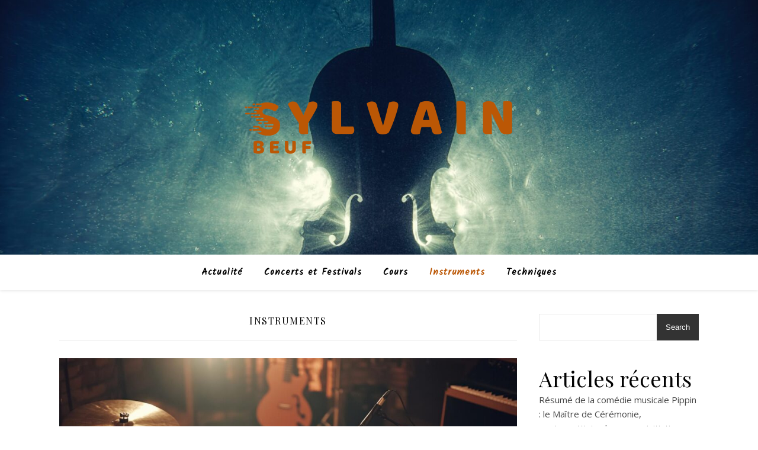

--- FILE ---
content_type: text/html; charset=UTF-8
request_url: https://www.sylvainbeuf.com/instruments/
body_size: 14949
content:
<!DOCTYPE html>
<html lang="en-US">
<head>
	<meta charset="UTF-8">
	<meta name="viewport" content="width=device-width, initial-scale=1.0" />
	<link rel="profile" href="https://gmpg.org/xfn/11">

<meta name='robots' content='index, follow, max-image-preview:large, max-snippet:-1, max-video-preview:-1' />

	<!-- This site is optimized with the Yoast SEO plugin v26.3 - https://yoast.com/wordpress/plugins/seo/ -->
	<title>Archives des Instruments -</title>
	<link rel="canonical" href="https://www.sylvainbeuf.com/instruments/" />
	<meta property="og:locale" content="en_US" />
	<meta property="og:type" content="article" />
	<meta property="og:title" content="Archives des Instruments -" />
	<meta property="og:url" content="https://www.sylvainbeuf.com/instruments/" />
	<meta name="twitter:card" content="summary_large_image" />
	<script type="application/ld+json" class="yoast-schema-graph">{"@context":"https://schema.org","@graph":[{"@type":"CollectionPage","@id":"https://www.sylvainbeuf.com/instruments/","url":"https://www.sylvainbeuf.com/instruments/","name":"Archives des Instruments -","isPartOf":{"@id":"https://www.sylvainbeuf.com/#website"},"primaryImageOfPage":{"@id":"https://www.sylvainbeuf.com/instruments/#primaryimage"},"image":{"@id":"https://www.sylvainbeuf.com/instruments/#primaryimage"},"thumbnailUrl":"https://www.sylvainbeuf.com/wp-content/uploads/2025/10/324369_0.jpg","breadcrumb":{"@id":"https://www.sylvainbeuf.com/instruments/#breadcrumb"},"inLanguage":"en-US"},{"@type":"ImageObject","inLanguage":"en-US","@id":"https://www.sylvainbeuf.com/instruments/#primaryimage","url":"https://www.sylvainbeuf.com/wp-content/uploads/2025/10/324369_0.jpg","contentUrl":"https://www.sylvainbeuf.com/wp-content/uploads/2025/10/324369_0.jpg","width":1280,"height":717},{"@type":"BreadcrumbList","@id":"https://www.sylvainbeuf.com/instruments/#breadcrumb","itemListElement":[{"@type":"ListItem","position":1,"name":"Accueil","item":"https://www.sylvainbeuf.com/"},{"@type":"ListItem","position":2,"name":"Instruments"}]},{"@type":"WebSite","@id":"https://www.sylvainbeuf.com/#website","url":"https://www.sylvainbeuf.com/","name":"","description":"La passion de la musique","potentialAction":[{"@type":"SearchAction","target":{"@type":"EntryPoint","urlTemplate":"https://www.sylvainbeuf.com/?s={search_term_string}"},"query-input":{"@type":"PropertyValueSpecification","valueRequired":true,"valueName":"search_term_string"}}],"inLanguage":"en-US"}]}</script>
	<!-- / Yoast SEO plugin. -->


<link rel='dns-prefetch' href='//fonts.googleapis.com' />
<link rel="alternate" type="application/rss+xml" title=" &raquo; Feed" href="https://www.sylvainbeuf.com/feed/" />
<link rel="alternate" type="application/rss+xml" title=" &raquo; Comments Feed" href="https://www.sylvainbeuf.com/comments/feed/" />
<link rel="alternate" type="application/rss+xml" title=" &raquo; Instruments Category Feed" href="https://www.sylvainbeuf.com/instruments/feed/" />
<style id='wp-img-auto-sizes-contain-inline-css' type='text/css'>
img:is([sizes=auto i],[sizes^="auto," i]){contain-intrinsic-size:3000px 1500px}
/*# sourceURL=wp-img-auto-sizes-contain-inline-css */
</style>
<style id='wp-emoji-styles-inline-css' type='text/css'>

	img.wp-smiley, img.emoji {
		display: inline !important;
		border: none !important;
		box-shadow: none !important;
		height: 1em !important;
		width: 1em !important;
		margin: 0 0.07em !important;
		vertical-align: -0.1em !important;
		background: none !important;
		padding: 0 !important;
	}
/*# sourceURL=wp-emoji-styles-inline-css */
</style>
<style id='wp-block-library-inline-css' type='text/css'>
:root{--wp-block-synced-color:#7a00df;--wp-block-synced-color--rgb:122,0,223;--wp-bound-block-color:var(--wp-block-synced-color);--wp-editor-canvas-background:#ddd;--wp-admin-theme-color:#007cba;--wp-admin-theme-color--rgb:0,124,186;--wp-admin-theme-color-darker-10:#006ba1;--wp-admin-theme-color-darker-10--rgb:0,107,160.5;--wp-admin-theme-color-darker-20:#005a87;--wp-admin-theme-color-darker-20--rgb:0,90,135;--wp-admin-border-width-focus:2px}@media (min-resolution:192dpi){:root{--wp-admin-border-width-focus:1.5px}}.wp-element-button{cursor:pointer}:root .has-very-light-gray-background-color{background-color:#eee}:root .has-very-dark-gray-background-color{background-color:#313131}:root .has-very-light-gray-color{color:#eee}:root .has-very-dark-gray-color{color:#313131}:root .has-vivid-green-cyan-to-vivid-cyan-blue-gradient-background{background:linear-gradient(135deg,#00d084,#0693e3)}:root .has-purple-crush-gradient-background{background:linear-gradient(135deg,#34e2e4,#4721fb 50%,#ab1dfe)}:root .has-hazy-dawn-gradient-background{background:linear-gradient(135deg,#faaca8,#dad0ec)}:root .has-subdued-olive-gradient-background{background:linear-gradient(135deg,#fafae1,#67a671)}:root .has-atomic-cream-gradient-background{background:linear-gradient(135deg,#fdd79a,#004a59)}:root .has-nightshade-gradient-background{background:linear-gradient(135deg,#330968,#31cdcf)}:root .has-midnight-gradient-background{background:linear-gradient(135deg,#020381,#2874fc)}:root{--wp--preset--font-size--normal:16px;--wp--preset--font-size--huge:42px}.has-regular-font-size{font-size:1em}.has-larger-font-size{font-size:2.625em}.has-normal-font-size{font-size:var(--wp--preset--font-size--normal)}.has-huge-font-size{font-size:var(--wp--preset--font-size--huge)}.has-text-align-center{text-align:center}.has-text-align-left{text-align:left}.has-text-align-right{text-align:right}.has-fit-text{white-space:nowrap!important}#end-resizable-editor-section{display:none}.aligncenter{clear:both}.items-justified-left{justify-content:flex-start}.items-justified-center{justify-content:center}.items-justified-right{justify-content:flex-end}.items-justified-space-between{justify-content:space-between}.screen-reader-text{border:0;clip-path:inset(50%);height:1px;margin:-1px;overflow:hidden;padding:0;position:absolute;width:1px;word-wrap:normal!important}.screen-reader-text:focus{background-color:#ddd;clip-path:none;color:#444;display:block;font-size:1em;height:auto;left:5px;line-height:normal;padding:15px 23px 14px;text-decoration:none;top:5px;width:auto;z-index:100000}html :where(.has-border-color){border-style:solid}html :where([style*=border-top-color]){border-top-style:solid}html :where([style*=border-right-color]){border-right-style:solid}html :where([style*=border-bottom-color]){border-bottom-style:solid}html :where([style*=border-left-color]){border-left-style:solid}html :where([style*=border-width]){border-style:solid}html :where([style*=border-top-width]){border-top-style:solid}html :where([style*=border-right-width]){border-right-style:solid}html :where([style*=border-bottom-width]){border-bottom-style:solid}html :where([style*=border-left-width]){border-left-style:solid}html :where(img[class*=wp-image-]){height:auto;max-width:100%}:where(figure){margin:0 0 1em}html :where(.is-position-sticky){--wp-admin--admin-bar--position-offset:var(--wp-admin--admin-bar--height,0px)}@media screen and (max-width:600px){html :where(.is-position-sticky){--wp-admin--admin-bar--position-offset:0px}}

/*# sourceURL=wp-block-library-inline-css */
</style><style id='wp-block-calendar-inline-css' type='text/css'>
.wp-block-calendar{text-align:center}.wp-block-calendar td,.wp-block-calendar th{border:1px solid;padding:.25em}.wp-block-calendar th{font-weight:400}.wp-block-calendar caption{background-color:inherit}.wp-block-calendar table{border-collapse:collapse;width:100%}.wp-block-calendar table.has-background th{background-color:inherit}.wp-block-calendar table.has-text-color th{color:inherit}.wp-block-calendar :where(table:not(.has-text-color)){color:#40464d}.wp-block-calendar :where(table:not(.has-text-color)) td,.wp-block-calendar :where(table:not(.has-text-color)) th{border-color:#ddd}:where(.wp-block-calendar table:not(.has-background) th){background:#ddd}
/*# sourceURL=https://www.sylvainbeuf.com/wp-includes/blocks/calendar/style.min.css */
</style>
<style id='wp-block-heading-inline-css' type='text/css'>
h1:where(.wp-block-heading).has-background,h2:where(.wp-block-heading).has-background,h3:where(.wp-block-heading).has-background,h4:where(.wp-block-heading).has-background,h5:where(.wp-block-heading).has-background,h6:where(.wp-block-heading).has-background{padding:1.25em 2.375em}h1.has-text-align-left[style*=writing-mode]:where([style*=vertical-lr]),h1.has-text-align-right[style*=writing-mode]:where([style*=vertical-rl]),h2.has-text-align-left[style*=writing-mode]:where([style*=vertical-lr]),h2.has-text-align-right[style*=writing-mode]:where([style*=vertical-rl]),h3.has-text-align-left[style*=writing-mode]:where([style*=vertical-lr]),h3.has-text-align-right[style*=writing-mode]:where([style*=vertical-rl]),h4.has-text-align-left[style*=writing-mode]:where([style*=vertical-lr]),h4.has-text-align-right[style*=writing-mode]:where([style*=vertical-rl]),h5.has-text-align-left[style*=writing-mode]:where([style*=vertical-lr]),h5.has-text-align-right[style*=writing-mode]:where([style*=vertical-rl]),h6.has-text-align-left[style*=writing-mode]:where([style*=vertical-lr]),h6.has-text-align-right[style*=writing-mode]:where([style*=vertical-rl]){rotate:180deg}
/*# sourceURL=https://www.sylvainbeuf.com/wp-includes/blocks/heading/style.min.css */
</style>
<style id='wp-block-latest-posts-inline-css' type='text/css'>
.wp-block-latest-posts{box-sizing:border-box}.wp-block-latest-posts.alignleft{margin-right:2em}.wp-block-latest-posts.alignright{margin-left:2em}.wp-block-latest-posts.wp-block-latest-posts__list{list-style:none}.wp-block-latest-posts.wp-block-latest-posts__list li{clear:both;overflow-wrap:break-word}.wp-block-latest-posts.is-grid{display:flex;flex-wrap:wrap}.wp-block-latest-posts.is-grid li{margin:0 1.25em 1.25em 0;width:100%}@media (min-width:600px){.wp-block-latest-posts.columns-2 li{width:calc(50% - .625em)}.wp-block-latest-posts.columns-2 li:nth-child(2n){margin-right:0}.wp-block-latest-posts.columns-3 li{width:calc(33.33333% - .83333em)}.wp-block-latest-posts.columns-3 li:nth-child(3n){margin-right:0}.wp-block-latest-posts.columns-4 li{width:calc(25% - .9375em)}.wp-block-latest-posts.columns-4 li:nth-child(4n){margin-right:0}.wp-block-latest-posts.columns-5 li{width:calc(20% - 1em)}.wp-block-latest-posts.columns-5 li:nth-child(5n){margin-right:0}.wp-block-latest-posts.columns-6 li{width:calc(16.66667% - 1.04167em)}.wp-block-latest-posts.columns-6 li:nth-child(6n){margin-right:0}}:root :where(.wp-block-latest-posts.is-grid){padding:0}:root :where(.wp-block-latest-posts.wp-block-latest-posts__list){padding-left:0}.wp-block-latest-posts__post-author,.wp-block-latest-posts__post-date{display:block;font-size:.8125em}.wp-block-latest-posts__post-excerpt,.wp-block-latest-posts__post-full-content{margin-bottom:1em;margin-top:.5em}.wp-block-latest-posts__featured-image a{display:inline-block}.wp-block-latest-posts__featured-image img{height:auto;max-width:100%;width:auto}.wp-block-latest-posts__featured-image.alignleft{float:left;margin-right:1em}.wp-block-latest-posts__featured-image.alignright{float:right;margin-left:1em}.wp-block-latest-posts__featured-image.aligncenter{margin-bottom:1em;text-align:center}
/*# sourceURL=https://www.sylvainbeuf.com/wp-includes/blocks/latest-posts/style.min.css */
</style>
<style id='wp-block-search-inline-css' type='text/css'>
.wp-block-search__button{margin-left:10px;word-break:normal}.wp-block-search__button.has-icon{line-height:0}.wp-block-search__button svg{height:1.25em;min-height:24px;min-width:24px;width:1.25em;fill:currentColor;vertical-align:text-bottom}:where(.wp-block-search__button){border:1px solid #ccc;padding:6px 10px}.wp-block-search__inside-wrapper{display:flex;flex:auto;flex-wrap:nowrap;max-width:100%}.wp-block-search__label{width:100%}.wp-block-search.wp-block-search__button-only .wp-block-search__button{box-sizing:border-box;display:flex;flex-shrink:0;justify-content:center;margin-left:0;max-width:100%}.wp-block-search.wp-block-search__button-only .wp-block-search__inside-wrapper{min-width:0!important;transition-property:width}.wp-block-search.wp-block-search__button-only .wp-block-search__input{flex-basis:100%;transition-duration:.3s}.wp-block-search.wp-block-search__button-only.wp-block-search__searchfield-hidden,.wp-block-search.wp-block-search__button-only.wp-block-search__searchfield-hidden .wp-block-search__inside-wrapper{overflow:hidden}.wp-block-search.wp-block-search__button-only.wp-block-search__searchfield-hidden .wp-block-search__input{border-left-width:0!important;border-right-width:0!important;flex-basis:0;flex-grow:0;margin:0;min-width:0!important;padding-left:0!important;padding-right:0!important;width:0!important}:where(.wp-block-search__input){appearance:none;border:1px solid #949494;flex-grow:1;font-family:inherit;font-size:inherit;font-style:inherit;font-weight:inherit;letter-spacing:inherit;line-height:inherit;margin-left:0;margin-right:0;min-width:3rem;padding:8px;text-decoration:unset!important;text-transform:inherit}:where(.wp-block-search__button-inside .wp-block-search__inside-wrapper){background-color:#fff;border:1px solid #949494;box-sizing:border-box;padding:4px}:where(.wp-block-search__button-inside .wp-block-search__inside-wrapper) .wp-block-search__input{border:none;border-radius:0;padding:0 4px}:where(.wp-block-search__button-inside .wp-block-search__inside-wrapper) .wp-block-search__input:focus{outline:none}:where(.wp-block-search__button-inside .wp-block-search__inside-wrapper) :where(.wp-block-search__button){padding:4px 8px}.wp-block-search.aligncenter .wp-block-search__inside-wrapper{margin:auto}.wp-block[data-align=right] .wp-block-search.wp-block-search__button-only .wp-block-search__inside-wrapper{float:right}
/*# sourceURL=https://www.sylvainbeuf.com/wp-includes/blocks/search/style.min.css */
</style>
<style id='wp-block-group-inline-css' type='text/css'>
.wp-block-group{box-sizing:border-box}:where(.wp-block-group.wp-block-group-is-layout-constrained){position:relative}
/*# sourceURL=https://www.sylvainbeuf.com/wp-includes/blocks/group/style.min.css */
</style>
<style id='global-styles-inline-css' type='text/css'>
:root{--wp--preset--aspect-ratio--square: 1;--wp--preset--aspect-ratio--4-3: 4/3;--wp--preset--aspect-ratio--3-4: 3/4;--wp--preset--aspect-ratio--3-2: 3/2;--wp--preset--aspect-ratio--2-3: 2/3;--wp--preset--aspect-ratio--16-9: 16/9;--wp--preset--aspect-ratio--9-16: 9/16;--wp--preset--color--black: #000000;--wp--preset--color--cyan-bluish-gray: #abb8c3;--wp--preset--color--white: #ffffff;--wp--preset--color--pale-pink: #f78da7;--wp--preset--color--vivid-red: #cf2e2e;--wp--preset--color--luminous-vivid-orange: #ff6900;--wp--preset--color--luminous-vivid-amber: #fcb900;--wp--preset--color--light-green-cyan: #7bdcb5;--wp--preset--color--vivid-green-cyan: #00d084;--wp--preset--color--pale-cyan-blue: #8ed1fc;--wp--preset--color--vivid-cyan-blue: #0693e3;--wp--preset--color--vivid-purple: #9b51e0;--wp--preset--gradient--vivid-cyan-blue-to-vivid-purple: linear-gradient(135deg,rgb(6,147,227) 0%,rgb(155,81,224) 100%);--wp--preset--gradient--light-green-cyan-to-vivid-green-cyan: linear-gradient(135deg,rgb(122,220,180) 0%,rgb(0,208,130) 100%);--wp--preset--gradient--luminous-vivid-amber-to-luminous-vivid-orange: linear-gradient(135deg,rgb(252,185,0) 0%,rgb(255,105,0) 100%);--wp--preset--gradient--luminous-vivid-orange-to-vivid-red: linear-gradient(135deg,rgb(255,105,0) 0%,rgb(207,46,46) 100%);--wp--preset--gradient--very-light-gray-to-cyan-bluish-gray: linear-gradient(135deg,rgb(238,238,238) 0%,rgb(169,184,195) 100%);--wp--preset--gradient--cool-to-warm-spectrum: linear-gradient(135deg,rgb(74,234,220) 0%,rgb(151,120,209) 20%,rgb(207,42,186) 40%,rgb(238,44,130) 60%,rgb(251,105,98) 80%,rgb(254,248,76) 100%);--wp--preset--gradient--blush-light-purple: linear-gradient(135deg,rgb(255,206,236) 0%,rgb(152,150,240) 100%);--wp--preset--gradient--blush-bordeaux: linear-gradient(135deg,rgb(254,205,165) 0%,rgb(254,45,45) 50%,rgb(107,0,62) 100%);--wp--preset--gradient--luminous-dusk: linear-gradient(135deg,rgb(255,203,112) 0%,rgb(199,81,192) 50%,rgb(65,88,208) 100%);--wp--preset--gradient--pale-ocean: linear-gradient(135deg,rgb(255,245,203) 0%,rgb(182,227,212) 50%,rgb(51,167,181) 100%);--wp--preset--gradient--electric-grass: linear-gradient(135deg,rgb(202,248,128) 0%,rgb(113,206,126) 100%);--wp--preset--gradient--midnight: linear-gradient(135deg,rgb(2,3,129) 0%,rgb(40,116,252) 100%);--wp--preset--font-size--small: 13px;--wp--preset--font-size--medium: 20px;--wp--preset--font-size--large: 36px;--wp--preset--font-size--x-large: 42px;--wp--preset--spacing--20: 0.44rem;--wp--preset--spacing--30: 0.67rem;--wp--preset--spacing--40: 1rem;--wp--preset--spacing--50: 1.5rem;--wp--preset--spacing--60: 2.25rem;--wp--preset--spacing--70: 3.38rem;--wp--preset--spacing--80: 5.06rem;--wp--preset--shadow--natural: 6px 6px 9px rgba(0, 0, 0, 0.2);--wp--preset--shadow--deep: 12px 12px 50px rgba(0, 0, 0, 0.4);--wp--preset--shadow--sharp: 6px 6px 0px rgba(0, 0, 0, 0.2);--wp--preset--shadow--outlined: 6px 6px 0px -3px rgb(255, 255, 255), 6px 6px rgb(0, 0, 0);--wp--preset--shadow--crisp: 6px 6px 0px rgb(0, 0, 0);}:where(.is-layout-flex){gap: 0.5em;}:where(.is-layout-grid){gap: 0.5em;}body .is-layout-flex{display: flex;}.is-layout-flex{flex-wrap: wrap;align-items: center;}.is-layout-flex > :is(*, div){margin: 0;}body .is-layout-grid{display: grid;}.is-layout-grid > :is(*, div){margin: 0;}:where(.wp-block-columns.is-layout-flex){gap: 2em;}:where(.wp-block-columns.is-layout-grid){gap: 2em;}:where(.wp-block-post-template.is-layout-flex){gap: 1.25em;}:where(.wp-block-post-template.is-layout-grid){gap: 1.25em;}.has-black-color{color: var(--wp--preset--color--black) !important;}.has-cyan-bluish-gray-color{color: var(--wp--preset--color--cyan-bluish-gray) !important;}.has-white-color{color: var(--wp--preset--color--white) !important;}.has-pale-pink-color{color: var(--wp--preset--color--pale-pink) !important;}.has-vivid-red-color{color: var(--wp--preset--color--vivid-red) !important;}.has-luminous-vivid-orange-color{color: var(--wp--preset--color--luminous-vivid-orange) !important;}.has-luminous-vivid-amber-color{color: var(--wp--preset--color--luminous-vivid-amber) !important;}.has-light-green-cyan-color{color: var(--wp--preset--color--light-green-cyan) !important;}.has-vivid-green-cyan-color{color: var(--wp--preset--color--vivid-green-cyan) !important;}.has-pale-cyan-blue-color{color: var(--wp--preset--color--pale-cyan-blue) !important;}.has-vivid-cyan-blue-color{color: var(--wp--preset--color--vivid-cyan-blue) !important;}.has-vivid-purple-color{color: var(--wp--preset--color--vivid-purple) !important;}.has-black-background-color{background-color: var(--wp--preset--color--black) !important;}.has-cyan-bluish-gray-background-color{background-color: var(--wp--preset--color--cyan-bluish-gray) !important;}.has-white-background-color{background-color: var(--wp--preset--color--white) !important;}.has-pale-pink-background-color{background-color: var(--wp--preset--color--pale-pink) !important;}.has-vivid-red-background-color{background-color: var(--wp--preset--color--vivid-red) !important;}.has-luminous-vivid-orange-background-color{background-color: var(--wp--preset--color--luminous-vivid-orange) !important;}.has-luminous-vivid-amber-background-color{background-color: var(--wp--preset--color--luminous-vivid-amber) !important;}.has-light-green-cyan-background-color{background-color: var(--wp--preset--color--light-green-cyan) !important;}.has-vivid-green-cyan-background-color{background-color: var(--wp--preset--color--vivid-green-cyan) !important;}.has-pale-cyan-blue-background-color{background-color: var(--wp--preset--color--pale-cyan-blue) !important;}.has-vivid-cyan-blue-background-color{background-color: var(--wp--preset--color--vivid-cyan-blue) !important;}.has-vivid-purple-background-color{background-color: var(--wp--preset--color--vivid-purple) !important;}.has-black-border-color{border-color: var(--wp--preset--color--black) !important;}.has-cyan-bluish-gray-border-color{border-color: var(--wp--preset--color--cyan-bluish-gray) !important;}.has-white-border-color{border-color: var(--wp--preset--color--white) !important;}.has-pale-pink-border-color{border-color: var(--wp--preset--color--pale-pink) !important;}.has-vivid-red-border-color{border-color: var(--wp--preset--color--vivid-red) !important;}.has-luminous-vivid-orange-border-color{border-color: var(--wp--preset--color--luminous-vivid-orange) !important;}.has-luminous-vivid-amber-border-color{border-color: var(--wp--preset--color--luminous-vivid-amber) !important;}.has-light-green-cyan-border-color{border-color: var(--wp--preset--color--light-green-cyan) !important;}.has-vivid-green-cyan-border-color{border-color: var(--wp--preset--color--vivid-green-cyan) !important;}.has-pale-cyan-blue-border-color{border-color: var(--wp--preset--color--pale-cyan-blue) !important;}.has-vivid-cyan-blue-border-color{border-color: var(--wp--preset--color--vivid-cyan-blue) !important;}.has-vivid-purple-border-color{border-color: var(--wp--preset--color--vivid-purple) !important;}.has-vivid-cyan-blue-to-vivid-purple-gradient-background{background: var(--wp--preset--gradient--vivid-cyan-blue-to-vivid-purple) !important;}.has-light-green-cyan-to-vivid-green-cyan-gradient-background{background: var(--wp--preset--gradient--light-green-cyan-to-vivid-green-cyan) !important;}.has-luminous-vivid-amber-to-luminous-vivid-orange-gradient-background{background: var(--wp--preset--gradient--luminous-vivid-amber-to-luminous-vivid-orange) !important;}.has-luminous-vivid-orange-to-vivid-red-gradient-background{background: var(--wp--preset--gradient--luminous-vivid-orange-to-vivid-red) !important;}.has-very-light-gray-to-cyan-bluish-gray-gradient-background{background: var(--wp--preset--gradient--very-light-gray-to-cyan-bluish-gray) !important;}.has-cool-to-warm-spectrum-gradient-background{background: var(--wp--preset--gradient--cool-to-warm-spectrum) !important;}.has-blush-light-purple-gradient-background{background: var(--wp--preset--gradient--blush-light-purple) !important;}.has-blush-bordeaux-gradient-background{background: var(--wp--preset--gradient--blush-bordeaux) !important;}.has-luminous-dusk-gradient-background{background: var(--wp--preset--gradient--luminous-dusk) !important;}.has-pale-ocean-gradient-background{background: var(--wp--preset--gradient--pale-ocean) !important;}.has-electric-grass-gradient-background{background: var(--wp--preset--gradient--electric-grass) !important;}.has-midnight-gradient-background{background: var(--wp--preset--gradient--midnight) !important;}.has-small-font-size{font-size: var(--wp--preset--font-size--small) !important;}.has-medium-font-size{font-size: var(--wp--preset--font-size--medium) !important;}.has-large-font-size{font-size: var(--wp--preset--font-size--large) !important;}.has-x-large-font-size{font-size: var(--wp--preset--font-size--x-large) !important;}
/*# sourceURL=global-styles-inline-css */
</style>

<style id='classic-theme-styles-inline-css' type='text/css'>
/*! This file is auto-generated */
.wp-block-button__link{color:#fff;background-color:#32373c;border-radius:9999px;box-shadow:none;text-decoration:none;padding:calc(.667em + 2px) calc(1.333em + 2px);font-size:1.125em}.wp-block-file__button{background:#32373c;color:#fff;text-decoration:none}
/*# sourceURL=/wp-includes/css/classic-themes.min.css */
</style>
<link rel='stylesheet' id='contact-form-7-css' href='https://www.sylvainbeuf.com/wp-content/plugins/contact-form-7/includes/css/styles.css?ver=6.1.3' type='text/css' media='all' />
<link rel='stylesheet' id='ashe-style-css' href='https://www.sylvainbeuf.com/wp-content/themes/ashe/style.css?ver=2.234' type='text/css' media='all' />
<link rel='stylesheet' id='fontawesome-css' href='https://www.sylvainbeuf.com/wp-content/themes/ashe/assets/css/fontawesome.min.css?ver=6.5.1' type='text/css' media='all' />
<link rel='stylesheet' id='fontello-css' href='https://www.sylvainbeuf.com/wp-content/themes/ashe/assets/css/fontello.css?ver=6.9' type='text/css' media='all' />
<link rel='stylesheet' id='slick-css' href='https://www.sylvainbeuf.com/wp-content/themes/ashe/assets/css/slick.css?ver=6.9' type='text/css' media='all' />
<link rel='stylesheet' id='scrollbar-css' href='https://www.sylvainbeuf.com/wp-content/themes/ashe/assets/css/perfect-scrollbar.css?ver=6.9' type='text/css' media='all' />
<link rel='stylesheet' id='ashe-responsive-css' href='https://www.sylvainbeuf.com/wp-content/themes/ashe/assets/css/responsive.css?ver=1.9.7' type='text/css' media='all' />
<link rel='stylesheet' id='ashe-playfair-font-css' href='//fonts.googleapis.com/css?family=Playfair+Display%3A400%2C700&#038;ver=1.0.0' type='text/css' media='all' />
<link rel='stylesheet' id='ashe-opensans-font-css' href='//fonts.googleapis.com/css?family=Open+Sans%3A400italic%2C400%2C600italic%2C600%2C700italic%2C700&#038;ver=1.0.0' type='text/css' media='all' />
<link rel='stylesheet' id='ashe-kalam-font-css' href='//fonts.googleapis.com/css?family=Kalam&#038;ver=1.0.0' type='text/css' media='all' />
<script type="text/javascript" src="https://www.sylvainbeuf.com/wp-includes/js/jquery/jquery.min.js?ver=3.7.1" id="jquery-core-js"></script>
<script type="text/javascript" src="https://www.sylvainbeuf.com/wp-includes/js/jquery/jquery-migrate.min.js?ver=3.4.1" id="jquery-migrate-js"></script>
<link rel="https://api.w.org/" href="https://www.sylvainbeuf.com/wp-json/" /><link rel="alternate" title="JSON" type="application/json" href="https://www.sylvainbeuf.com/wp-json/wp/v2/categories/2" /><link rel="EditURI" type="application/rsd+xml" title="RSD" href="https://www.sylvainbeuf.com/xmlrpc.php?rsd" />
<meta name="generator" content="WordPress 6.9" />
<style id="ashe_dynamic_css">body {background-color: #ffffff;}#top-bar {background-color: #ffffff;}#top-bar a {color: #000000;}#top-bar a:hover,#top-bar li.current-menu-item > a,#top-bar li.current-menu-ancestor > a,#top-bar .sub-menu li.current-menu-item > a,#top-bar .sub-menu li.current-menu-ancestor> a {color: #bb5705;}#top-menu .sub-menu,#top-menu .sub-menu a {background-color: #ffffff;border-color: rgba(0,0,0, 0.05);}@media screen and ( max-width: 979px ) {.top-bar-socials {float: none !important;}.top-bar-socials a {line-height: 40px !important;}}.header-logo a,.site-description {color: #111111;}.entry-header {background-color: #ffffff;}#main-nav {background-color: #ffffff;box-shadow: 0px 1px 5px rgba(0,0,0, 0.1);}#featured-links h6 {background-color: rgba(255,255,255, 0.85);color: #000000;}#main-nav a,#main-nav i,#main-nav #s {color: #000000;}.main-nav-sidebar span,.sidebar-alt-close-btn span {background-color: #000000;}#main-nav a:hover,#main-nav i:hover,#main-nav li.current-menu-item > a,#main-nav li.current-menu-ancestor > a,#main-nav .sub-menu li.current-menu-item > a,#main-nav .sub-menu li.current-menu-ancestor> a {color: #bb5705;}.main-nav-sidebar:hover span {background-color: #bb5705;}#main-menu .sub-menu,#main-menu .sub-menu a {background-color: #ffffff;border-color: rgba(0,0,0, 0.05);}#main-nav #s {background-color: #ffffff;}#main-nav #s::-webkit-input-placeholder { /* Chrome/Opera/Safari */color: rgba(0,0,0, 0.7);}#main-nav #s::-moz-placeholder { /* Firefox 19+ */color: rgba(0,0,0, 0.7);}#main-nav #s:-ms-input-placeholder { /* IE 10+ */color: rgba(0,0,0, 0.7);}#main-nav #s:-moz-placeholder { /* Firefox 18- */color: rgba(0,0,0, 0.7);}/* Background */.sidebar-alt,#featured-links,.main-content,.featured-slider-area,.page-content select,.page-content input,.page-content textarea {background-color: #ffffff;}/* Text */.page-content,.page-content select,.page-content input,.page-content textarea,.page-content .post-author a,.page-content .ashe-widget a,.page-content .comment-author {color: #464646;}/* Title */.page-content h1,.page-content h2,.page-content h3,.page-content h4,.page-content h5,.page-content h6,.page-content .post-title a,.page-content .author-description h4 a,.page-content .related-posts h4 a,.page-content .blog-pagination .previous-page a,.page-content .blog-pagination .next-page a,blockquote,.page-content .post-share a {color: #030303;}.page-content .post-title a:hover {color: rgba(3,3,3, 0.75);}/* Meta */.page-content .post-date,.page-content .post-comments,.page-content .post-author,.page-content [data-layout*="list"] .post-author a,.page-content .related-post-date,.page-content .comment-meta a,.page-content .author-share a,.page-content .post-tags a,.page-content .tagcloud a,.widget_categories li,.widget_archive li,.ahse-subscribe-box p,.rpwwt-post-author,.rpwwt-post-categories,.rpwwt-post-date,.rpwwt-post-comments-number {color: #a1a1a1;}.page-content input::-webkit-input-placeholder { /* Chrome/Opera/Safari */color: #a1a1a1;}.page-content input::-moz-placeholder { /* Firefox 19+ */color: #a1a1a1;}.page-content input:-ms-input-placeholder { /* IE 10+ */color: #a1a1a1;}.page-content input:-moz-placeholder { /* Firefox 18- */color: #a1a1a1;}/* Accent */a,.post-categories,.page-content .ashe-widget.widget_text a {color: #bb5705;}/* Disable TMP.page-content .elementor a,.page-content .elementor a:hover {color: inherit;}*/.ps-container > .ps-scrollbar-y-rail > .ps-scrollbar-y {background: #bb5705;}a:not(.header-logo-a):hover {color: rgba(187,87,5, 0.8);}blockquote {border-color: #bb5705;}/* Selection */::-moz-selection {color: #ffffff;background: #bb5705;}::selection {color: #ffffff;background: #bb5705;}/* Border */.page-content .post-footer,[data-layout*="list"] .blog-grid > li,.page-content .author-description,.page-content .related-posts,.page-content .entry-comments,.page-content .ashe-widget li,.page-content #wp-calendar,.page-content #wp-calendar caption,.page-content #wp-calendar tbody td,.page-content .widget_nav_menu li a,.page-content .tagcloud a,.page-content select,.page-content input,.page-content textarea,.widget-title h2:before,.widget-title h2:after,.post-tags a,.gallery-caption,.wp-caption-text,table tr,table th,table td,pre,.category-description {border-color: #e8e8e8;}hr {background-color: #e8e8e8;}/* Buttons */.widget_search i,.widget_search #searchsubmit,.wp-block-search button,.single-navigation i,.page-content .submit,.page-content .blog-pagination.numeric a,.page-content .blog-pagination.load-more a,.page-content .ashe-subscribe-box input[type="submit"],.page-content .widget_wysija input[type="submit"],.page-content .post-password-form input[type="submit"],.page-content .wpcf7 [type="submit"] {color: #ffffff;background-color: #333333;}.single-navigation i:hover,.page-content .submit:hover,.ashe-boxed-style .page-content .submit:hover,.page-content .blog-pagination.numeric a:hover,.ashe-boxed-style .page-content .blog-pagination.numeric a:hover,.page-content .blog-pagination.numeric span,.page-content .blog-pagination.load-more a:hover,.page-content .ashe-subscribe-box input[type="submit"]:hover,.page-content .widget_wysija input[type="submit"]:hover,.page-content .post-password-form input[type="submit"]:hover,.page-content .wpcf7 [type="submit"]:hover {color: #ffffff;background-color: #bb5705;}/* Image Overlay */.image-overlay,#infscr-loading,.page-content h4.image-overlay {color: #ffffff;background-color: rgba(73,73,73, 0.3);}.image-overlay a,.post-slider .prev-arrow,.post-slider .next-arrow,.page-content .image-overlay a,#featured-slider .slick-arrow,#featured-slider .slider-dots {color: #ffffff;}.slide-caption {background: rgba(255,255,255, 0.95);}#featured-slider .slick-active {background: #ffffff;}#page-footer,#page-footer select,#page-footer input,#page-footer textarea {background-color: #f6f6f6;color: #333333;}#page-footer,#page-footer a,#page-footer select,#page-footer input,#page-footer textarea {color: #333333;}#page-footer #s::-webkit-input-placeholder { /* Chrome/Opera/Safari */color: #333333;}#page-footer #s::-moz-placeholder { /* Firefox 19+ */color: #333333;}#page-footer #s:-ms-input-placeholder { /* IE 10+ */color: #333333;}#page-footer #s:-moz-placeholder { /* Firefox 18- */color: #333333;}/* Title */#page-footer h1,#page-footer h2,#page-footer h3,#page-footer h4,#page-footer h5,#page-footer h6 {color: #111111;}#page-footer a:hover {color: #bb5705;}/* Border */#page-footer a,#page-footer .ashe-widget li,#page-footer #wp-calendar,#page-footer #wp-calendar caption,#page-footer #wp-calendar tbody td,#page-footer .widget_nav_menu li a,#page-footer select,#page-footer input,#page-footer textarea,#page-footer .widget-title h2:before,#page-footer .widget-title h2:after,.footer-widgets {border-color: #e0dbdb;}#page-footer hr {background-color: #e0dbdb;}.ashe-preloader-wrap {background-color: #ffffff;}@media screen and ( max-width: 768px ) {#featured-links {display: none;}}@media screen and ( max-width: 640px ) {.related-posts {display: none;}}.header-logo a {font-family: 'Kalam';}#top-menu li a {font-family: 'Kalam';}#main-menu li a {font-family: 'Kalam';}#mobile-menu li,.mobile-menu-btn a {font-family: 'Kalam';}.boxed-wrapper {max-width: 1160px;}.sidebar-alt {max-width: 340px;left: -340px; padding: 85px 35px 0px;}.sidebar-left,.sidebar-right {width: 307px;}.main-container {width: calc(100% - 307px);width: -webkit-calc(100% - 307px);}#top-bar > div,#main-nav > div,#featured-links,.main-content,.page-footer-inner,.featured-slider-area.boxed-wrapper {padding-left: 40px;padding-right: 40px;}#top-menu {float: left;}.top-bar-socials {float: right;}.entry-header {height: 500px;background-image:url(https://www.sylvainbeuf.com/wp-content/uploads/2023/05/cropped-josep-molina-secall-yO4XF2uC4g0-unsplash.jpg);background-size: cover;}.entry-header {background-position: center center;}.logo-img {max-width: 500px;}.mini-logo a {max-width: 70px;}.header-logo a:not(.logo-img),.site-description {display: none;}#main-nav {text-align: center;}.main-nav-sidebar {position: absolute;top: 0px;left: 40px;z-index: 1;}.main-nav-icons {position: absolute;top: 0px;right: 40px;z-index: 2;}.mini-logo {position: absolute;left: auto;top: 0;}.main-nav-sidebar ~ .mini-logo {margin-left: 30px;}#featured-links .featured-link {margin-right: 20px;}#featured-links .featured-link:last-of-type {margin-right: 0;}#featured-links .featured-link {width: calc( (100% - -20px) / 0 - 1px);width: -webkit-calc( (100% - -20px) / 0- 1px);}.featured-link:nth-child(1) .cv-inner {display: none;}.featured-link:nth-child(2) .cv-inner {display: none;}.featured-link:nth-child(3) .cv-inner {display: none;}.blog-grid > li {width: 100%;margin-bottom: 30px;}.sidebar-right {padding-left: 37px;}.footer-widgets > .ashe-widget {width: 30%;margin-right: 5%;}.footer-widgets > .ashe-widget:nth-child(3n+3) {margin-right: 0;}.footer-widgets > .ashe-widget:nth-child(3n+4) {clear: both;}.copyright-info {float: right;}.footer-socials {float: left;}.woocommerce div.product .stock,.woocommerce div.product p.price,.woocommerce div.product span.price,.woocommerce ul.products li.product .price,.woocommerce-Reviews .woocommerce-review__author,.woocommerce form .form-row .required,.woocommerce form .form-row.woocommerce-invalid label,.woocommerce .page-content div.product .woocommerce-tabs ul.tabs li a {color: #464646;}.woocommerce a.remove:hover {color: #464646 !important;}.woocommerce a.remove,.woocommerce .product_meta,.page-content .woocommerce-breadcrumb,.page-content .woocommerce-review-link,.page-content .woocommerce-breadcrumb a,.page-content .woocommerce-MyAccount-navigation-link a,.woocommerce .woocommerce-info:before,.woocommerce .page-content .woocommerce-result-count,.woocommerce-page .page-content .woocommerce-result-count,.woocommerce-Reviews .woocommerce-review__published-date,.woocommerce .product_list_widget .quantity,.woocommerce .widget_products .amount,.woocommerce .widget_price_filter .price_slider_amount,.woocommerce .widget_recently_viewed_products .amount,.woocommerce .widget_top_rated_products .amount,.woocommerce .widget_recent_reviews .reviewer {color: #a1a1a1;}.woocommerce a.remove {color: #a1a1a1 !important;}p.demo_store,.woocommerce-store-notice,.woocommerce span.onsale { background-color: #bb5705;}.woocommerce .star-rating::before,.woocommerce .star-rating span::before,.woocommerce .page-content ul.products li.product .button,.page-content .woocommerce ul.products li.product .button,.page-content .woocommerce-MyAccount-navigation-link.is-active a,.page-content .woocommerce-MyAccount-navigation-link a:hover { color: #bb5705;}.woocommerce form.login,.woocommerce form.register,.woocommerce-account fieldset,.woocommerce form.checkout_coupon,.woocommerce .woocommerce-info,.woocommerce .woocommerce-error,.woocommerce .woocommerce-message,.woocommerce .widget_shopping_cart .total,.woocommerce.widget_shopping_cart .total,.woocommerce-Reviews .comment_container,.woocommerce-cart #payment ul.payment_methods,#add_payment_method #payment ul.payment_methods,.woocommerce-checkout #payment ul.payment_methods,.woocommerce div.product .woocommerce-tabs ul.tabs::before,.woocommerce div.product .woocommerce-tabs ul.tabs::after,.woocommerce div.product .woocommerce-tabs ul.tabs li,.woocommerce .woocommerce-MyAccount-navigation-link,.select2-container--default .select2-selection--single {border-color: #e8e8e8;}.woocommerce-cart #payment,#add_payment_method #payment,.woocommerce-checkout #payment,.woocommerce .woocommerce-info,.woocommerce .woocommerce-error,.woocommerce .woocommerce-message,.woocommerce div.product .woocommerce-tabs ul.tabs li {background-color: rgba(232,232,232, 0.3);}.woocommerce-cart #payment div.payment_box::before,#add_payment_method #payment div.payment_box::before,.woocommerce-checkout #payment div.payment_box::before {border-color: rgba(232,232,232, 0.5);}.woocommerce-cart #payment div.payment_box,#add_payment_method #payment div.payment_box,.woocommerce-checkout #payment div.payment_box {background-color: rgba(232,232,232, 0.5);}.page-content .woocommerce input.button,.page-content .woocommerce a.button,.page-content .woocommerce a.button.alt,.page-content .woocommerce button.button.alt,.page-content .woocommerce input.button.alt,.page-content .woocommerce #respond input#submit.alt,.woocommerce .page-content .widget_product_search input[type="submit"],.woocommerce .page-content .woocommerce-message .button,.woocommerce .page-content a.button.alt,.woocommerce .page-content button.button.alt,.woocommerce .page-content #respond input#submit,.woocommerce .page-content .widget_price_filter .button,.woocommerce .page-content .woocommerce-message .button,.woocommerce-page .page-content .woocommerce-message .button,.woocommerce .page-content nav.woocommerce-pagination ul li a,.woocommerce .page-content nav.woocommerce-pagination ul li span {color: #ffffff;background-color: #333333;}.page-content .woocommerce input.button:hover,.page-content .woocommerce a.button:hover,.page-content .woocommerce a.button.alt:hover,.ashe-boxed-style .page-content .woocommerce a.button.alt:hover,.page-content .woocommerce button.button.alt:hover,.page-content .woocommerce input.button.alt:hover,.page-content .woocommerce #respond input#submit.alt:hover,.woocommerce .page-content .woocommerce-message .button:hover,.woocommerce .page-content a.button.alt:hover,.woocommerce .page-content button.button.alt:hover,.ashe-boxed-style.woocommerce .page-content button.button.alt:hover,.ashe-boxed-style.woocommerce .page-content #respond input#submit:hover,.woocommerce .page-content #respond input#submit:hover,.woocommerce .page-content .widget_price_filter .button:hover,.woocommerce .page-content .woocommerce-message .button:hover,.woocommerce-page .page-content .woocommerce-message .button:hover,.woocommerce .page-content nav.woocommerce-pagination ul li a:hover,.woocommerce .page-content nav.woocommerce-pagination ul li span.current {color: #ffffff;background-color: #bb5705;}.woocommerce .page-content nav.woocommerce-pagination ul li a.prev,.woocommerce .page-content nav.woocommerce-pagination ul li a.next {color: #333333;}.woocommerce .page-content nav.woocommerce-pagination ul li a.prev:hover,.woocommerce .page-content nav.woocommerce-pagination ul li a.next:hover {color: #bb5705;}.woocommerce .page-content nav.woocommerce-pagination ul li a.prev:after,.woocommerce .page-content nav.woocommerce-pagination ul li a.next:after {color: #ffffff;}.woocommerce .page-content nav.woocommerce-pagination ul li a.prev:hover:after,.woocommerce .page-content nav.woocommerce-pagination ul li a.next:hover:after {color: #ffffff;}.cssload-cube{background-color:#333333;width:9px;height:9px;position:absolute;margin:auto;animation:cssload-cubemove 2s infinite ease-in-out;-o-animation:cssload-cubemove 2s infinite ease-in-out;-ms-animation:cssload-cubemove 2s infinite ease-in-out;-webkit-animation:cssload-cubemove 2s infinite ease-in-out;-moz-animation:cssload-cubemove 2s infinite ease-in-out}.cssload-cube1{left:13px;top:0;animation-delay:.1s;-o-animation-delay:.1s;-ms-animation-delay:.1s;-webkit-animation-delay:.1s;-moz-animation-delay:.1s}.cssload-cube2{left:25px;top:0;animation-delay:.2s;-o-animation-delay:.2s;-ms-animation-delay:.2s;-webkit-animation-delay:.2s;-moz-animation-delay:.2s}.cssload-cube3{left:38px;top:0;animation-delay:.3s;-o-animation-delay:.3s;-ms-animation-delay:.3s;-webkit-animation-delay:.3s;-moz-animation-delay:.3s}.cssload-cube4{left:0;top:13px;animation-delay:.1s;-o-animation-delay:.1s;-ms-animation-delay:.1s;-webkit-animation-delay:.1s;-moz-animation-delay:.1s}.cssload-cube5{left:13px;top:13px;animation-delay:.2s;-o-animation-delay:.2s;-ms-animation-delay:.2s;-webkit-animation-delay:.2s;-moz-animation-delay:.2s}.cssload-cube6{left:25px;top:13px;animation-delay:.3s;-o-animation-delay:.3s;-ms-animation-delay:.3s;-webkit-animation-delay:.3s;-moz-animation-delay:.3s}.cssload-cube7{left:38px;top:13px;animation-delay:.4s;-o-animation-delay:.4s;-ms-animation-delay:.4s;-webkit-animation-delay:.4s;-moz-animation-delay:.4s}.cssload-cube8{left:0;top:25px;animation-delay:.2s;-o-animation-delay:.2s;-ms-animation-delay:.2s;-webkit-animation-delay:.2s;-moz-animation-delay:.2s}.cssload-cube9{left:13px;top:25px;animation-delay:.3s;-o-animation-delay:.3s;-ms-animation-delay:.3s;-webkit-animation-delay:.3s;-moz-animation-delay:.3s}.cssload-cube10{left:25px;top:25px;animation-delay:.4s;-o-animation-delay:.4s;-ms-animation-delay:.4s;-webkit-animation-delay:.4s;-moz-animation-delay:.4s}.cssload-cube11{left:38px;top:25px;animation-delay:.5s;-o-animation-delay:.5s;-ms-animation-delay:.5s;-webkit-animation-delay:.5s;-moz-animation-delay:.5s}.cssload-cube12{left:0;top:38px;animation-delay:.3s;-o-animation-delay:.3s;-ms-animation-delay:.3s;-webkit-animation-delay:.3s;-moz-animation-delay:.3s}.cssload-cube13{left:13px;top:38px;animation-delay:.4s;-o-animation-delay:.4s;-ms-animation-delay:.4s;-webkit-animation-delay:.4s;-moz-animation-delay:.4s}.cssload-cube14{left:25px;top:38px;animation-delay:.5s;-o-animation-delay:.5s;-ms-animation-delay:.5s;-webkit-animation-delay:.5s;-moz-animation-delay:.5s}.cssload-cube15{left:38px;top:38px;animation-delay:.6s;-o-animation-delay:.6s;-ms-animation-delay:.6s;-webkit-animation-delay:.6s;-moz-animation-delay:.6s}.cssload-spinner{margin:auto;width:49px;height:49px;position:relative}@keyframes cssload-cubemove{35%{transform:scale(0.005)}50%{transform:scale(1.7)}65%{transform:scale(0.005)}}@-o-keyframes cssload-cubemove{35%{-o-transform:scale(0.005)}50%{-o-transform:scale(1.7)}65%{-o-transform:scale(0.005)}}@-ms-keyframes cssload-cubemove{35%{-ms-transform:scale(0.005)}50%{-ms-transform:scale(1.7)}65%{-ms-transform:scale(0.005)}}@-webkit-keyframes cssload-cubemove{35%{-webkit-transform:scale(0.005)}50%{-webkit-transform:scale(1.7)}65%{-webkit-transform:scale(0.005)}}@-moz-keyframes cssload-cubemove{35%{-moz-transform:scale(0.005)}50%{-moz-transform:scale(1.7)}65%{-moz-transform:scale(0.005)}}</style><style id="ashe_theme_styles"></style><link rel="icon" href="https://www.sylvainbeuf.com/wp-content/uploads/2023/05/favicon-sylvainbeuf-75x75.png" sizes="32x32" />
<link rel="icon" href="https://www.sylvainbeuf.com/wp-content/uploads/2023/05/favicon-sylvainbeuf-300x300.png" sizes="192x192" />
<link rel="apple-touch-icon" href="https://www.sylvainbeuf.com/wp-content/uploads/2023/05/favicon-sylvainbeuf-300x300.png" />
<meta name="msapplication-TileImage" content="https://www.sylvainbeuf.com/wp-content/uploads/2023/05/favicon-sylvainbeuf-300x300.png" />
		<style type="text/css" id="wp-custom-css">
			.entry-header {
    height: 350px;
}

p a:link {
	color: #bb5705;
}

.credit {
	display: none;
}

.comments-area {
	display: none
}		</style>
		</head>

<body class="archive category category-instruments category-2 wp-custom-logo wp-embed-responsive wp-theme-ashe">
	
	<!-- Preloader -->
	
	<!-- Page Wrapper -->
	<div id="page-wrap">

		<!-- Boxed Wrapper -->
		<div id="page-header" >

		
	<div class="entry-header">
		<div class="cv-outer">
		<div class="cv-inner">
			<div class="header-logo">
				
				
					<a href="https://www.sylvainbeuf.com/" title="" class="logo-img">
						<img src="https://www.sylvainbeuf.com/wp-content/uploads/2023/05/cropped-logo-sylvainbeuf.png" width="500" height="116" alt="">
					</a>

				
								
				<p class="site-description">La passion de la musique</p>
				
			</div>
		</div>
		</div>
	</div>


<div id="main-nav" class="clear-fix">

	<div class="boxed-wrapper">	
		
		<!-- Alt Sidebar Icon -->
		
		<!-- Mini Logo -->
		
		<!-- Icons -->
		<div class="main-nav-icons">
			
					</div>

		<nav class="main-menu-container"><ul id="main-menu" class=""><li id="menu-item-39" class="menu-item menu-item-type-taxonomy menu-item-object-category menu-item-39"><a href="https://www.sylvainbeuf.com/actu/">Actualité</a></li>
<li id="menu-item-40" class="menu-item menu-item-type-taxonomy menu-item-object-category menu-item-40"><a href="https://www.sylvainbeuf.com/concerts-et-festivals/">Concerts et Festivals</a></li>
<li id="menu-item-41" class="menu-item menu-item-type-taxonomy menu-item-object-category menu-item-41"><a href="https://www.sylvainbeuf.com/cours/">Cours</a></li>
<li id="menu-item-42" class="menu-item menu-item-type-taxonomy menu-item-object-category current-menu-item menu-item-42"><a href="https://www.sylvainbeuf.com/instruments/" aria-current="page">Instruments</a></li>
<li id="menu-item-43" class="menu-item menu-item-type-taxonomy menu-item-object-category menu-item-43"><a href="https://www.sylvainbeuf.com/techniques/">Techniques</a></li>
</ul></nav>
		<!-- Mobile Menu Button -->
		<span class="mobile-menu-btn">
			<i class="fa-solid fa-chevron-down"></i>		</span>

		<nav class="mobile-menu-container"><ul id="mobile-menu" class=""><li class="menu-item menu-item-type-taxonomy menu-item-object-category menu-item-39"><a href="https://www.sylvainbeuf.com/actu/">Actualité</a></li>
<li class="menu-item menu-item-type-taxonomy menu-item-object-category menu-item-40"><a href="https://www.sylvainbeuf.com/concerts-et-festivals/">Concerts et Festivals</a></li>
<li class="menu-item menu-item-type-taxonomy menu-item-object-category menu-item-41"><a href="https://www.sylvainbeuf.com/cours/">Cours</a></li>
<li class="menu-item menu-item-type-taxonomy menu-item-object-category current-menu-item menu-item-42"><a href="https://www.sylvainbeuf.com/instruments/" aria-current="page">Instruments</a></li>
<li class="menu-item menu-item-type-taxonomy menu-item-object-category menu-item-43"><a href="https://www.sylvainbeuf.com/techniques/">Techniques</a></li>
 </ul></nav>
	</div>

</div><!-- #main-nav -->

		</div><!-- .boxed-wrapper -->

		<!-- Page Content -->
		<div class="page-content">

			
			
<div class="main-content clear-fix boxed-wrapper" data-layout="col1-rsidebar" data-sidebar-sticky="1">
	
	<!-- Main Container -->
<div class="main-container">
	
	
<div class="category-description">  

	<h4>Instruments</h4>

	
</div><ul class="blog-grid"><li>			<article id="post-93" class="blog-post post-93 post type-post status-publish format-standard has-post-thumbnail hentry category-instruments">
				
				<div class="post-media">
					<a href="https://www.sylvainbeuf.com/les-meilleures-cymbales-silencieuses-pour-jouer-sans-deranger/"></a>
					<img width="1140" height="639" src="https://www.sylvainbeuf.com/wp-content/uploads/2025/10/324369_0-1140x639.jpg" class="attachment-ashe-full-thumbnail size-ashe-full-thumbnail wp-post-image" alt="" decoding="async" fetchpriority="high" srcset="https://www.sylvainbeuf.com/wp-content/uploads/2025/10/324369_0-1140x639.jpg 1140w, https://www.sylvainbeuf.com/wp-content/uploads/2025/10/324369_0-300x168.jpg 300w, https://www.sylvainbeuf.com/wp-content/uploads/2025/10/324369_0-1024x574.jpg 1024w, https://www.sylvainbeuf.com/wp-content/uploads/2025/10/324369_0-768x430.jpg 768w, https://www.sylvainbeuf.com/wp-content/uploads/2025/10/324369_0.jpg 1280w" sizes="(max-width: 1140px) 100vw, 1140px" />				</div>

				<header class="post-header">

			 		<div class="post-categories"><a href="https://www.sylvainbeuf.com/instruments/" rel="category tag">Instruments</a> </div>
										<h2 class="post-title">
						<a href="https://www.sylvainbeuf.com/les-meilleures-cymbales-silencieuses-pour-jouer-sans-deranger/">Les meilleures cymbales silencieuses pour jouer sans déranger</a>
					</h2>
					
										<div class="post-meta clear-fix">

													<span class="post-date">31 October 2025</span>
												
						<span class="meta-sep">/</span>
						
						
					</div>
					
				</header>

				
				<div class="post-content">
					<p>La pratique de la batterie repr&eacute;sente un v&eacute;ritable d&eacute;fi lorsque vous vivez en appartement ou que vous souhaitez r&eacute;p&eacute;ter sans d&eacute;ranger votre entourage. Heureusement, les fabricants ont d&eacute;velopp&eacute; des solutions ing&eacute;nieuses pour permettre aux batteurs de continuer &agrave; progresser tout en maintenant des relations harmonieuses avec leurs voisins. Les cymbales silencieuses constituent une r&eacute;ponse concr&egrave;te &agrave; cette probl&eacute;matique, offrant une exp&eacute;rience de jeu satisfaisante tout en r&eacute;duisant consid&eacute;rablement les nuisances sonores. Pourquoi choisir des cymbales silencieuses pour votre pratique musicale Les cymbales traditionnelles produisent un volume sonore particuli&egrave;rement &eacute;lev&eacute;, atteignant g&eacute;n&eacute;ralement entre 100 et 120 d&eacute;cibels lors de la frappe. Cette intensit&eacute; peut rapidement devenir probl&eacute;matique dans un environnement r&eacute;sidentiel,&hellip;</p>				</div>

				
				<div class="read-more">
					<a href="https://www.sylvainbeuf.com/les-meilleures-cymbales-silencieuses-pour-jouer-sans-deranger/">read more</a>
				</div>
				
				<footer class="post-footer">

					
										
				</footer>

				<!-- Related Posts -->
				
			<div class="related-posts">
				<h3>You May Also Like</h3>

				
					<section>
						<a href="https://www.sylvainbeuf.com/quelques-methodes-efficaces-pour-apprendre-a-jouer-de-la-batterie/"><img width="477" height="330" src="https://www.sylvainbeuf.com/wp-content/uploads/2023/05/114975-772-istockphoto-1264931947-612x612-1.png" class="attachment-ashe-grid-thumbnail size-ashe-grid-thumbnail wp-post-image" alt="" decoding="async" srcset="https://www.sylvainbeuf.com/wp-content/uploads/2023/05/114975-772-istockphoto-1264931947-612x612-1.png 612w, https://www.sylvainbeuf.com/wp-content/uploads/2023/05/114975-772-istockphoto-1264931947-612x612-1-300x207.png 300w" sizes="(max-width: 477px) 100vw, 477px" /></a>
						<h4><a href="https://www.sylvainbeuf.com/quelques-methodes-efficaces-pour-apprendre-a-jouer-de-la-batterie/">Quelques méthodes efficaces pour apprendre a jouer de la batterie</a></h4>
						<span class="related-post-date">16 February 2023</span>
					</section>

				
				<div class="clear-fix"></div>
			</div>

			
			</article>
		
			</li><li>			<article id="post-12" class="blog-post post-12 post type-post status-publish format-standard has-post-thumbnail hentry category-instruments category-techniques">
				
				<div class="post-media">
					<a href="https://www.sylvainbeuf.com/quelques-methodes-efficaces-pour-apprendre-a-jouer-de-la-batterie/"></a>
					<img width="612" height="423" src="https://www.sylvainbeuf.com/wp-content/uploads/2023/05/114975-772-istockphoto-1264931947-612x612-1.png" class="attachment-ashe-full-thumbnail size-ashe-full-thumbnail wp-post-image" alt="" decoding="async" srcset="https://www.sylvainbeuf.com/wp-content/uploads/2023/05/114975-772-istockphoto-1264931947-612x612-1.png 612w, https://www.sylvainbeuf.com/wp-content/uploads/2023/05/114975-772-istockphoto-1264931947-612x612-1-300x207.png 300w" sizes="(max-width: 612px) 100vw, 612px" />				</div>

				<header class="post-header">

			 		<div class="post-categories"><a href="https://www.sylvainbeuf.com/instruments/" rel="category tag">Instruments</a>,&nbsp;&nbsp;<a href="https://www.sylvainbeuf.com/techniques/" rel="category tag">Techniques</a> </div>
										<h2 class="post-title">
						<a href="https://www.sylvainbeuf.com/quelques-methodes-efficaces-pour-apprendre-a-jouer-de-la-batterie/">Quelques méthodes efficaces pour apprendre a jouer de la batterie</a>
					</h2>
					
										<div class="post-meta clear-fix">

													<span class="post-date">16 February 2023</span>
												
						<span class="meta-sep">/</span>
						
						
					</div>
					
				</header>

				
				<div class="post-content">
					<p>La batterie est l&rsquo;un des instruments de musique qui permet de donner le rythme. Il est jou&eacute; par une seule personne que l&rsquo;on qualifie de batteur. Aujourd&rsquo;hui, il existe plusieurs m&eacute;thodes pour un adepte des instruments de percussion qui constitue la batterie d&rsquo;en apprendre &agrave; jouer. Le choix de la m&eacute;thode convenable d&eacute;pend des objectifs de l&rsquo;apprenant. Dans cet article, vous d&eacute;couvrirez des techniques efficaces pour apprendre &agrave; jouer plus facilement de la batterie. Suivre des cours de batterie sp&eacute;cifiques Pour mieux apprendre &agrave; jouer de la batterie basse ou acoustique et r&eacute;ussir en tant que batteur, l&rsquo;une des m&eacute;thodes les plus consign&eacute;es est les cours particuliers. C&rsquo;est un solf&egrave;ge&hellip;</p>				</div>

				
				<div class="read-more">
					<a href="https://www.sylvainbeuf.com/quelques-methodes-efficaces-pour-apprendre-a-jouer-de-la-batterie/">read more</a>
				</div>
				
				<footer class="post-footer">

					
										
				</footer>

				<!-- Related Posts -->
				
			<div class="related-posts">
				<h3>You May Also Like</h3>

				
					<section>
						<a href="https://www.sylvainbeuf.com/les-meilleures-cymbales-silencieuses-pour-jouer-sans-deranger/"><img width="500" height="330" src="https://www.sylvainbeuf.com/wp-content/uploads/2025/10/324369_0-500x330.jpg" class="attachment-ashe-grid-thumbnail size-ashe-grid-thumbnail wp-post-image" alt="" decoding="async" loading="lazy" /></a>
						<h4><a href="https://www.sylvainbeuf.com/les-meilleures-cymbales-silencieuses-pour-jouer-sans-deranger/">Les meilleures cymbales silencieuses pour jouer sans déranger</a></h4>
						<span class="related-post-date">31 October 2025</span>
					</section>

				
				<div class="clear-fix"></div>
			</div>

			
			</article>
		
			</li></ul>
	
</div><!-- .main-container -->
<div class="sidebar-right-wrap">
	<aside class="sidebar-right">
		<div id="block-2" class="ashe-widget widget_block widget_search"><form role="search" method="get" action="https://www.sylvainbeuf.com/" class="wp-block-search__button-outside wp-block-search__text-button wp-block-search"    ><label class="wp-block-search__label" for="wp-block-search__input-1" >Search</label><div class="wp-block-search__inside-wrapper" ><input class="wp-block-search__input" id="wp-block-search__input-1" placeholder="" value="" type="search" name="s" required /><button aria-label="Search" class="wp-block-search__button wp-element-button" type="submit" >Search</button></div></form></div><div id="block-3" class="ashe-widget widget_block"><div class="wp-block-group"><div class="wp-block-group__inner-container is-layout-flow wp-block-group-is-layout-flow"><h2 class="wp-block-heading">Articles récents</h2><ul class="wp-block-latest-posts__list wp-block-latest-posts"><li><a class="wp-block-latest-posts__post-title" href="https://www.sylvainbeuf.com/resume-de-la-comedie-musicale-pippin-le-maitre-de-ceremonie-marionnettiste-du-voyage-initiatique/">Résumé de la comédie musicale Pippin : le Maître de Cérémonie, marionnettiste du voyage initiatique</a></li>
<li><a class="wp-block-latest-posts__post-title" href="https://www.sylvainbeuf.com/comment-etre-un-bon-ingenieur-du-son/">Comment être un bon ingénieur du son ?</a></li>
<li><a class="wp-block-latest-posts__post-title" href="https://www.sylvainbeuf.com/comment-choisir-la-meilleure-ecole-de-musique-a-geneve-pour-tous-les-ages-et-niveaux/">comment choisir la meilleure école de musique à genève pour tous les âges et niveaux</a></li>
<li><a class="wp-block-latest-posts__post-title" href="https://www.sylvainbeuf.com/angelina-jordan-une-prodige-musicale-decouvrez-sa-passion-secrete-pour-le-cinema/">Angelina Jordan, une prodige musicale : découvrez sa passion secrète pour le cinéma</a></li>
<li><a class="wp-block-latest-posts__post-title" href="https://www.sylvainbeuf.com/les-meilleures-cymbales-silencieuses-pour-jouer-sans-deranger/">Les meilleures cymbales silencieuses pour jouer sans déranger</a></li>
</ul></div></div></div><div id="block-8" class="ashe-widget widget_block widget_calendar"><div class="wp-block-calendar"><table id="wp-calendar" class="wp-calendar-table">
	<caption>January 2026</caption>
	<thead>
	<tr>
		<th scope="col" aria-label="Monday">M</th>
		<th scope="col" aria-label="Tuesday">T</th>
		<th scope="col" aria-label="Wednesday">W</th>
		<th scope="col" aria-label="Thursday">T</th>
		<th scope="col" aria-label="Friday">F</th>
		<th scope="col" aria-label="Saturday">S</th>
		<th scope="col" aria-label="Sunday">S</th>
	</tr>
	</thead>
	<tbody>
	<tr>
		<td colspan="3" class="pad">&nbsp;</td><td>1</td><td>2</td><td>3</td><td>4</td>
	</tr>
	<tr>
		<td>5</td><td>6</td><td>7</td><td>8</td><td>9</td><td>10</td><td>11</td>
	</tr>
	<tr>
		<td>12</td><td>13</td><td>14</td><td>15</td><td>16</td><td>17</td><td>18</td>
	</tr>
	<tr>
		<td>19</td><td id="today">20</td><td>21</td><td>22</td><td>23</td><td>24</td><td>25</td>
	</tr>
	<tr>
		<td>26</td><td>27</td><td>28</td><td>29</td><td>30</td><td>31</td>
		<td class="pad" colspan="1">&nbsp;</td>
	</tr>
	</tbody>
	</table><nav aria-label="Previous and next months" class="wp-calendar-nav">
		<span class="wp-calendar-nav-prev"><a href="https://www.sylvainbeuf.com/2025/11/">&laquo; Nov</a></span>
		<span class="pad">&nbsp;</span>
		<span class="wp-calendar-nav-next">&nbsp;</span>
	</nav></div></div><div id="nav_menu-3" class="ashe-widget widget_nav_menu"><div class="widget-title"><h2>Nos catégories</h2></div><div class="menu-header-container"><ul id="menu-header" class="menu"><li class="menu-item menu-item-type-taxonomy menu-item-object-category menu-item-39"><a href="https://www.sylvainbeuf.com/actu/">Actualité</a></li>
<li class="menu-item menu-item-type-taxonomy menu-item-object-category menu-item-40"><a href="https://www.sylvainbeuf.com/concerts-et-festivals/">Concerts et Festivals</a></li>
<li class="menu-item menu-item-type-taxonomy menu-item-object-category menu-item-41"><a href="https://www.sylvainbeuf.com/cours/">Cours</a></li>
<li class="menu-item menu-item-type-taxonomy menu-item-object-category current-menu-item menu-item-42"><a href="https://www.sylvainbeuf.com/instruments/" aria-current="page">Instruments</a></li>
<li class="menu-item menu-item-type-taxonomy menu-item-object-category menu-item-43"><a href="https://www.sylvainbeuf.com/techniques/">Techniques</a></li>
</ul></div></div>	</aside>
</div>
</div>

</div><!-- .page-content -->

<!-- Page Footer -->
<footer id="page-footer" class="clear-fix">
    
    <!-- Scroll Top Button -->
        <span class="scrolltop">
    <i class="fa-solid fa-angle-up"></i>
    </span>
    
    <div class="page-footer-inner boxed-wrapper">

    <!-- Footer Widgets -->
    
    <div class="footer-copyright">
        <div class="copyright-info">
                </div>

        <nav class="footer-menu-container"><ul id="footer-menu" class=""><li id="menu-item-50" class="menu-item menu-item-type-post_type menu-item-object-page menu-item-50"><a href="https://www.sylvainbeuf.com/mentions-legales/">Mentions légales</a></li>
<li id="menu-item-51" class="menu-item menu-item-type-post_type menu-item-object-page menu-item-51"><a href="https://www.sylvainbeuf.com/contact/">Contact</a></li>
</ul></nav>        
        <div class="credit">
            Ashe Theme by <a href="https://wp-royal-themes.com/"><a href="https://wp-royal-themes.com/">WP Royal</a>.</a>        </div>

    </div>

    </div><!-- .boxed-wrapper -->

</footer><!-- #page-footer -->

</div><!-- #page-wrap -->

<script type="speculationrules">
{"prefetch":[{"source":"document","where":{"and":[{"href_matches":"/*"},{"not":{"href_matches":["/wp-*.php","/wp-admin/*","/wp-content/uploads/*","/wp-content/*","/wp-content/plugins/*","/wp-content/themes/ashe/*","/*\\?(.+)"]}},{"not":{"selector_matches":"a[rel~=\"nofollow\"]"}},{"not":{"selector_matches":".no-prefetch, .no-prefetch a"}}]},"eagerness":"conservative"}]}
</script>
<script type="text/javascript" src="https://www.sylvainbeuf.com/wp-includes/js/dist/hooks.min.js?ver=dd5603f07f9220ed27f1" id="wp-hooks-js"></script>
<script type="text/javascript" src="https://www.sylvainbeuf.com/wp-includes/js/dist/i18n.min.js?ver=c26c3dc7bed366793375" id="wp-i18n-js"></script>
<script type="text/javascript" id="wp-i18n-js-after">
/* <![CDATA[ */
wp.i18n.setLocaleData( { 'text direction\u0004ltr': [ 'ltr' ] } );
//# sourceURL=wp-i18n-js-after
/* ]]> */
</script>
<script type="text/javascript" src="https://www.sylvainbeuf.com/wp-content/plugins/contact-form-7/includes/swv/js/index.js?ver=6.1.3" id="swv-js"></script>
<script type="text/javascript" id="contact-form-7-js-before">
/* <![CDATA[ */
var wpcf7 = {
    "api": {
        "root": "https:\/\/www.sylvainbeuf.com\/wp-json\/",
        "namespace": "contact-form-7\/v1"
    }
};
//# sourceURL=contact-form-7-js-before
/* ]]> */
</script>
<script type="text/javascript" src="https://www.sylvainbeuf.com/wp-content/plugins/contact-form-7/includes/js/index.js?ver=6.1.3" id="contact-form-7-js"></script>
<script type="text/javascript" src="https://www.sylvainbeuf.com/wp-content/themes/ashe/assets/js/custom-plugins.js?ver=1.8.2" id="ashe-plugins-js"></script>
<script type="text/javascript" src="https://www.sylvainbeuf.com/wp-content/themes/ashe/assets/js/custom-scripts.js?ver=1.9.7" id="ashe-custom-scripts-js"></script>
<script id="wp-emoji-settings" type="application/json">
{"baseUrl":"https://s.w.org/images/core/emoji/17.0.2/72x72/","ext":".png","svgUrl":"https://s.w.org/images/core/emoji/17.0.2/svg/","svgExt":".svg","source":{"concatemoji":"https://www.sylvainbeuf.com/wp-includes/js/wp-emoji-release.min.js?ver=6.9"}}
</script>
<script type="module">
/* <![CDATA[ */
/*! This file is auto-generated */
const a=JSON.parse(document.getElementById("wp-emoji-settings").textContent),o=(window._wpemojiSettings=a,"wpEmojiSettingsSupports"),s=["flag","emoji"];function i(e){try{var t={supportTests:e,timestamp:(new Date).valueOf()};sessionStorage.setItem(o,JSON.stringify(t))}catch(e){}}function c(e,t,n){e.clearRect(0,0,e.canvas.width,e.canvas.height),e.fillText(t,0,0);t=new Uint32Array(e.getImageData(0,0,e.canvas.width,e.canvas.height).data);e.clearRect(0,0,e.canvas.width,e.canvas.height),e.fillText(n,0,0);const a=new Uint32Array(e.getImageData(0,0,e.canvas.width,e.canvas.height).data);return t.every((e,t)=>e===a[t])}function p(e,t){e.clearRect(0,0,e.canvas.width,e.canvas.height),e.fillText(t,0,0);var n=e.getImageData(16,16,1,1);for(let e=0;e<n.data.length;e++)if(0!==n.data[e])return!1;return!0}function u(e,t,n,a){switch(t){case"flag":return n(e,"\ud83c\udff3\ufe0f\u200d\u26a7\ufe0f","\ud83c\udff3\ufe0f\u200b\u26a7\ufe0f")?!1:!n(e,"\ud83c\udde8\ud83c\uddf6","\ud83c\udde8\u200b\ud83c\uddf6")&&!n(e,"\ud83c\udff4\udb40\udc67\udb40\udc62\udb40\udc65\udb40\udc6e\udb40\udc67\udb40\udc7f","\ud83c\udff4\u200b\udb40\udc67\u200b\udb40\udc62\u200b\udb40\udc65\u200b\udb40\udc6e\u200b\udb40\udc67\u200b\udb40\udc7f");case"emoji":return!a(e,"\ud83e\u1fac8")}return!1}function f(e,t,n,a){let r;const o=(r="undefined"!=typeof WorkerGlobalScope&&self instanceof WorkerGlobalScope?new OffscreenCanvas(300,150):document.createElement("canvas")).getContext("2d",{willReadFrequently:!0}),s=(o.textBaseline="top",o.font="600 32px Arial",{});return e.forEach(e=>{s[e]=t(o,e,n,a)}),s}function r(e){var t=document.createElement("script");t.src=e,t.defer=!0,document.head.appendChild(t)}a.supports={everything:!0,everythingExceptFlag:!0},new Promise(t=>{let n=function(){try{var e=JSON.parse(sessionStorage.getItem(o));if("object"==typeof e&&"number"==typeof e.timestamp&&(new Date).valueOf()<e.timestamp+604800&&"object"==typeof e.supportTests)return e.supportTests}catch(e){}return null}();if(!n){if("undefined"!=typeof Worker&&"undefined"!=typeof OffscreenCanvas&&"undefined"!=typeof URL&&URL.createObjectURL&&"undefined"!=typeof Blob)try{var e="postMessage("+f.toString()+"("+[JSON.stringify(s),u.toString(),c.toString(),p.toString()].join(",")+"));",a=new Blob([e],{type:"text/javascript"});const r=new Worker(URL.createObjectURL(a),{name:"wpTestEmojiSupports"});return void(r.onmessage=e=>{i(n=e.data),r.terminate(),t(n)})}catch(e){}i(n=f(s,u,c,p))}t(n)}).then(e=>{for(const n in e)a.supports[n]=e[n],a.supports.everything=a.supports.everything&&a.supports[n],"flag"!==n&&(a.supports.everythingExceptFlag=a.supports.everythingExceptFlag&&a.supports[n]);var t;a.supports.everythingExceptFlag=a.supports.everythingExceptFlag&&!a.supports.flag,a.supports.everything||((t=a.source||{}).concatemoji?r(t.concatemoji):t.wpemoji&&t.twemoji&&(r(t.twemoji),r(t.wpemoji)))});
//# sourceURL=https://www.sylvainbeuf.com/wp-includes/js/wp-emoji-loader.min.js
/* ]]> */
</script>

<script defer src="https://static.cloudflareinsights.com/beacon.min.js/vcd15cbe7772f49c399c6a5babf22c1241717689176015" integrity="sha512-ZpsOmlRQV6y907TI0dKBHq9Md29nnaEIPlkf84rnaERnq6zvWvPUqr2ft8M1aS28oN72PdrCzSjY4U6VaAw1EQ==" data-cf-beacon='{"version":"2024.11.0","token":"ec49c1637a794b2abc0422293b73c35a","r":1,"server_timing":{"name":{"cfCacheStatus":true,"cfEdge":true,"cfExtPri":true,"cfL4":true,"cfOrigin":true,"cfSpeedBrain":true},"location_startswith":null}}' crossorigin="anonymous"></script>
</body>
</html>